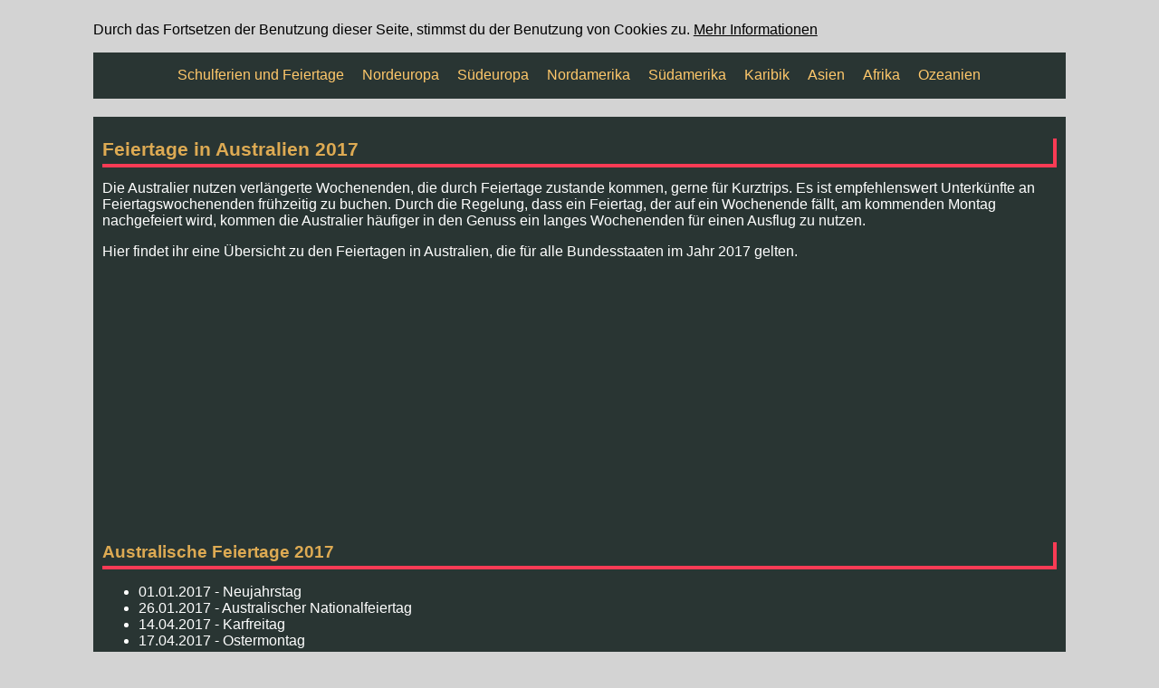

--- FILE ---
content_type: text/html; charset=UTF-8
request_url: https://www.bald-ferien.de/feiertage_australien_2017.php
body_size: 5756
content:
<!DOCTYPE HTML>

<html lang="de">
<head>
<link rel="icon" type="image/x-icon" sizes="48x48" href="/favicon.ico">
<link rel="icon" type="image/png" sizes="32x32" href="/favicon-32x32.png">
<link rel="icon" type="image/png" sizes="16x16" href="/favicon-16x16.png">
<link rel="icon" type="image/png" sizes="192x192" href="/android-chrome-192x192.png">
<link rel="apple-touch-icon" sizes="180x180" href="/apple-touch-icon.png">
<link rel="manifest" href="/site.webmanifest">
<meta http-equiv="Content-Type" content="text/html; charset=utf-8">
<meta http-equiv="Content-Style-Type" content="text/css">
<meta http-equiv="Content-Script-Type" content="text/javascript">
<meta name="description" content="Hier findet ihr eine &Uuml;bersicht zu allen Feiertagen in Australien f&uuml;r das Jahr 2017.">
<meta name="keywords" content="feiertage, australien, 2017">
<meta name="robots" content="index,follow">
<meta http-equiv="Expires" content="0">
<meta name="viewport" content="width=device-width, initial-scale=1">
<style type="text/css">
  @import "style2.css";
</style>
<title>
Feiertage Australien 2017
</title>
<!-- Google tag (gtag.js) -->
<script async src="https://www.googletagmanager.com/gtag/js?id=G-YCZ7FWJG80"></script>
<script>
  window.dataLayer = window.dataLayer || [];
  function gtag(){dataLayer.push(arguments);}
  gtag('js', new Date());

  gtag('config', 'G-YCZ7FWJG80');
</script>

<!-- Google tag (gtag.js) -->
<script async src="https://www.googletagmanager.com/gtag/js?id=UA-35755099-1"></script>
<script>
  window.dataLayer = window.dataLayer || [];
  function gtag(){dataLayer.push(arguments);}
  gtag('js', new Date());

  gtag('config', 'UA-35755099-1');
</script>

<script src="/js/jquery.min.js"></script>
<script src="/js/all.js"></script>
<script type="text/javascript">
        $(document).ready(function()
        {
        	var navElement = $('nav');
            navElement.slider().multilevel().responder({ 
                breakpoints: [
                    new $.responsive.Breakpoint(0, "mobile", function() { 
                        navElement.trigger('destroymultilevel'); 
                        navElement.trigger('createslider'); 
                    }),
                    new $.responsive.Breakpoint(930, "desktop", function() { 
                        navElement.trigger('destroyslider'); 
                        navElement.trigger('createmultilevel'); 
                    })
                ]
            });
        });
</script>

<script type="text/javascript">
function SetCookie(c_name,value,expiredays)
{
var exdate=new Date()
exdate.setDate(exdate.getDate()+expiredays)
document.cookie=c_name+ "=" +escape(value)+";path=/"+((expiredays==null) ? "" : ";expires="+exdate.toUTCString())
}
</script>
</head>
<body>

<div id="main">
<div id="wrapper">
  <div id="middle" class="container">
<div id="eucookielaw" style="color: #000000;">
<p>Durch das Fortsetzen der Benutzung dieser Seite, stimmst du der Benutzung von Cookies zu. <a href="/impressum.php" id="more" style="color: #000000;">Mehr Informationen</a></p>
</div>
<script type="text/javascript">
if( document.cookie.indexOf("eucookie") ===-1 ){
$("#eucookielaw").show();
SetCookie('eucookie','eucookie',365*10)
}
else {
$("#eucookielaw").remove();
}
</script>

<nav>
   <ul>
  <li><a href="/" title="Schulferien- und Feiertags&uuml;bersicht für alle L&auml;nder">Schulferien und Feiertage</a></li>
  <li><a href="#" title="Schulferien und Feiertage in Nordeuropa">Nordeuropa</a>
  <ul>
	  <li><a href="/ferien_in_belgien.php" title="Ferien, Feiertage und weitere Infos f&uuml;r Belgien"><img class="flag_menu" src="/flaggen_mini/Belgium.png" alt="Flagge von Belgien" title="Ferien, Feiertage und weitere Infos f&uuml;r Belgien">&nbsp;Belgien</a></li>
    <li><a href="/ferien_in_deutschland.php" title="Ferien, Feiertage und weitere Infos f&uuml;r Deutschland"><img class="flag_menu" src="/flaggen_mini/Germany.png" alt="Flagge von Deutschland" title="Ferien, Feiertage und weitere Infos f&uuml;r Deutschland">&nbsp;Deutschland</a></li>
    <li><a href="/ferien_in_daenemark.php" title="Ferien, Feiertage und weitere Infos f&uuml;r D&auml;nemark"><img class="flag_menu" src="/flaggen_mini/Denmark.png" alt="Flagge von D&auml;nemark" title="Ferien, Feiertage und weitere Infos f&uuml;r D&auml;nemark">&nbsp;D&auml;nemark</a></li>
	  <li><a href="/ferien_in_estland.php" title="Ferien, Feiertage und weitere Infos f&uuml;r Estland"><img class="flag_menu" src="/flaggen_mini/Estonia.png" alt="Flagge von Estland" title="Ferien, Feiertage und weitere Infos f&uuml;r Estland">&nbsp;Estland</a></li>
	  <li><a href="/ferien_in_finnland.php" title="Ferien, Feiertage und weitere Infos f&uuml;r Finnland"><img class="flag_menu" src="/flaggen_mini/Finland.png" alt="Flagge von Finnland" title="Ferien, Feiertage und weitere Infos f&uuml;r Finnland">&nbsp;Finnland</a></li>
    <li><a href="/ferien_in_frankreich.php" title="Ferien, Feiertage und weitere Infos f&uuml;r Frankreich"><img class="flag_menu" src="/flaggen_mini/France.png" alt="Flagge von Frankreich" title="Ferien, Feiertage und weitere Infos f&uuml;r Frankreich">&nbsp;Frankreich</a></li>
	  <li><a href="/ferien_in_greatbritain.php" title="Ferien, Feiertage und weitere Infos f&uuml;r Gro&szlig;britannien"><img class="flag_menu" src="/flaggen_mini/United_Kingdom.png" alt="Flagge von Gro&szlig;britannien" title="Ferien, Feiertage und weitere Infos f&uuml;r Gro&szlig;britannien">&nbsp;Gro&szlig;britannien</a></li>
    <li><a href="/ferien_in_irland.php" title="Ferien, Feiertage und weitere Infos f&uuml;r Irland"><img class="flag_menu" src="/flaggen_mini/Ireland.png" alt="Flagge von Irland" title="Ferien, Feiertage und weitere Infos f&uuml;r Irland">&nbsp;Irland</a></li>
	  <li><a href="/ferien_in_island.php" title="Ferien, Feiertage und weitere Infos f&uuml;r Island"><img class="flag_menu" src="/flaggen_mini/Iceland.png" alt="Flagge von Island" title="Ferien, Feiertage und weitere Infos f&uuml;r Island">&nbsp;Island</a></li>
	  <li><a href="/ferien_in_kroatien.php" title="Ferien, Feiertage und weitere Infos f&uuml;r Kroatien"><img class="flag_menu" src="/flaggen_mini/Croatia.png" alt="Flagge von Kroatien" title="Ferien, Feiertage und weitere Infos f&uuml;r Kroatien">&nbsp;Kroatien</a></li>
	  <li><a href="/ferien_in_niederlande.php" title="Ferien, Feiertage und weitere Infos f&uuml;r den Niederlanden"><img class="flag_menu" src="/flaggen_mini/Netherlands.png" alt="Flagge von Niederlande" title="Ferien, Feiertage und weitere Infos f&uuml;r die Niederlande">&nbsp;Niederlande</a></li>
	  <li><a href="/ferien_in_norwegen.php" title="Ferien, Feiertage und weitere Infos f&uuml;r Norwegen"><img class="flag_menu" src="/flaggen_mini/Norway.png" alt="Flagge von Norwegen" title="Ferien, Feiertage und weitere Infos f&uuml;r Norwegen">&nbsp;Norwegen</a></li>
    <li><a href="/ferien_in_oesterreich.php" title="Ferien, Feiertage und weitere Infos f&uuml;r &Ouml;sterreich"><img class="flag_menu" src="/flaggen_mini/Austria.png" alt="Flagge von &Ouml;sterreich" title="Ferien, Feiertage und weitere Infos f&uuml;r &Ouml;sterreich">&nbsp;&Ouml;sterreich</a></li>
    <li><a href="/ferien_in_polen.php" title="Ferien, Feiertage und weitere Infos f&uuml;r Polen"><img class="flag_menu" src="/flaggen_mini/Poland.png" alt="Flagge von Polen" title="Ferien, Feiertage und weitere Infos f&uuml;r Polen">&nbsp;Polen</a></li>
    <li><a href="/ferien_in_russland.php" title="Ferien, Feiertage und weitere Infos f&uuml;r Russland"><img class="flag_menu" src="/flaggen_mini/Russian_Federation.png" alt="Flagge von Russland" title="Ferien, Feiertage und weitere Infos f&uuml;r Russland">&nbsp;Russland</a></li>
	<li><a href="/ferien_in_schweden.php" title="Ferien, Feiertage und weitere Infos f&uuml;r Schweden"><img class="flag_menu" src="/flaggen_mini/Sweden.png" alt="Flagge von Schweden" title="Ferien, Feiertage und weitere Infos f&uuml;r Schweden">&nbsp;Schweden</a></li>
    <li><a href="/ferien_in_schweiz.php" title="Ferien, Feiertage und weitere Infos f&uuml;r der Schweiz"><img class="flag_menu" src="/flaggen_mini/Switzerland.png" alt="Flagge von Schweiz" title="Ferien, Feiertage und weitere Infos f&uuml;r der Schweiz">&nbsp;Schweiz</a></li>
	  <li><a href="/ferien_in_tschechien.php" title="Ferien, Feiertage und weitere Infos f&uuml;r Tschechien"><img class="flag_menu" src="/flaggen_mini/Czech_Republic.png" alt="Flagge von Tschechischen Republik" title="Ferien, Feiertage und weitere Infos f&uuml;r die tschechische Republik">&nbsp;Tschechien</a></li>
 	  <li><a href="/ferien_in_ungarn.php" title="Ferien, Feiertage und weitere Infos f&uuml;r Ungarn"><img class="flag_menu" src="/flaggen_mini/Hungary.png" alt="Flagge von Ungarn" title="Ferien, Feiertage und weitere Infos f&uuml;r Ungarn">&nbsp;Ungarn</a></li>
  </ul>
  </li>
  <li><a href="#" title="Schulferien und Feiertage in S&uuml;deuropa">S&uuml;deuropa</a>
  <ul>
	  <li><a href="/ferien_in_bulgarien.php" title="Ferien, Feiertage und weitere Infos f&uuml;r Bulgarien"><img class="flag_menu" src="/flaggen_mini/Bulgaria.png" alt="Flagge von Bulgarien" title="Ferien, Feiertage und weitere Infos f&uuml;r Bulgarien">&nbsp;Bulgarien</a></li>
    <li><a href="/ferien_in_griechenland.php" title="Ferien, Feiertage und weitere Infos f&uuml;r Griechenland"><img class="flag_menu" src="/flaggen_mini/Greece.png" alt="Flagge von Griechenland" title="Ferien, Feiertage und weitere Infos f&uuml;r Griechenland">&nbsp;Griechenland</a></li>
    <li><a href="/ferien_in_italien.php" title="Ferien, Feiertage und weitere Infos f&uuml;r Italien"><img class="flag_menu" src="/flaggen_mini/Italy.png" alt="Flagge von Italien" title="Ferien, Feiertage und weitere Infos f&uuml;r Italien">&nbsp;Italien</a></li>
	  <li><a href="/ferien_in_malta.php" title="Ferien, Feiertage und weitere Infos f&uuml;r Malta"><img class="flag_menu" src="/flaggen_mini/Malta.png" alt="Flagge von Malta" title="Ferien, Feiertage und weitere Infos f&uuml;r Malta">&nbsp;Malta</a></li>
    <li><a href="/ferien_in_portugal.php" title="Ferien, Feiertage und weitere Infos f&uuml;r Portugal"><img class="flag_menu" src="/flaggen_mini/Portugal.png" alt="Flagge von Portugal" title="Ferien, Feiertage und weitere Infos f&uuml;r Portugal">&nbsp;Portugal</a></li>
	  <li><a href="/ferien_in_spanien.php" title="Ferien, Feiertage und weitere Infos f&uuml;r Spanien"><img class="flag_menu" src="/flaggen_mini/Spain.png" alt="Flagge von Spanien" title="Ferien, Feiertage und weitere Infos f&uuml;r Spanien">&nbsp;Spanien</a></li>
  </ul>
  </li>  
  <li><a href="#" title="Schulferien und Feiertage in Nordamerika">Nordamerika</a>
  <ul>
    <li><a href="/ferien_in_kanada.php" title="Ferien, Feiertage und weitere Infos f&uuml;r Kanada"><img class="flag_menu" src="/flaggen_mini/Canada.png" alt="Flagge von Kanada" title="Ferien, Feiertage und weitere Infos f&uuml;r Kanada">&nbsp;Kanada</a></li>
	  <li><a href="/ferien_in_mexiko.php" title="Ferien, Feiertage und weitere Infos f&uuml;r Mexiko"><img class="flag_menu" src="/flaggen_mini/Mexico.png" alt="Flagge von Mexiko" title="Ferien, Feiertage und weitere Infos f&uuml;r Mexiko">&nbsp;Mexiko</a></li>
          <li><a href="/ferien_in_usa.php" title="Ferien, Feiertage und weitere Infos f&uuml;r die USA"><img class="flag_menu" src="/flaggen_mini/United_States_of_America.png" alt="Flagge von USA" title="Ferien, Feiertage und weitere Infos f&uuml;r USA">&nbsp;USA</a></li>
  </ul>
  </li>  
  <li><a href="#" title="Schulferien und Feiertage in S&uuml;damerika">S&uuml;damerika</a>
  <ul>
    <li><a href="/ferien_in_brasilien.php" title="Ferien, Feiertage und weitere Infos f&uuml;r Brasilien"><img class="flag_menu" src="/flaggen_mini/Brazil.png" alt="Flagge von Brasilien" title="Ferien, Feiertage und weitere Infos f&uuml;r Brasilien">&nbsp;Brasilien</a></li>
	  <li><a href="/ferien_in_chile.php" title="Ferien, Feiertage und weitere Infos f&uuml;r Chile"><img class="flag_menu" src="/flaggen_mini/Chile.png" alt="Flagge von Chile" title="Ferien, Feiertage und weitere Infos f&uuml;r Chile">&nbsp;Chile</a></li>
	  <li><a href="/ferien_in_peru.php" title="Ferien, Feiertage und weitere Infos f&uuml;r Peru"><img class="flag_menu" src="/flaggen_mini/Peru.png" alt="Flagge von Peru" title="Ferien, Feiertage und weitere Infos f&uuml;r Peru">&nbsp;Peru</a></li>
	  <li><a href="/ferien_in_uruguay.php" title="Ferien, Feiertage und weitere Infos f&uuml;r Uruguay"><img class="flag_menu" src="/flaggen_mini/Uruguay.png" alt="Flagge von Uruguay" title="Ferien, Feiertage und weitere Infos f&uuml;r Uruguay">&nbsp;Uruguay</a></li>
  </ul>
  </li>
  <li><a href="#" title="Schulferien und Feiertage in der Karibik">Karibik</a>
  <ul>
    <li><a href="/ferien_in_martinique.php" title="Ferien, Feiertage und weitere Infos f&uuml;r Martinique"><img class="flag_menu" src="/flaggen_mini/Martinique.png" alt="Flagge von Martinique" title="Ferien, Feiertage und weitere Infos f&uuml;r Martinique">&nbsp;Martinique</a></li>
	 <li><a href="/ferien_in_dominikanische_republik.php" title="Ferien, Feiertage und weitere Infos f&uuml;r der Dominikanischen Republik"><img class="flag_menu" src="/flaggen_mini/Dominican_Republic.png" alt="Flagge von Dominikanischen Republik" title="Ferien, Feiertage und weitere Infos f&uuml;r die Dominikanische Republik">&nbsp;Dom. Rep.</a></li>
          <li><a href="/ferien_in_kuba.php" title="Ferien, Feiertage und weitere Infos f&uuml;r Kuba"><img class="flag_menu" src="/flaggen_mini/Cuba.png" alt="Flagge von Kuba" title="Ferien, Feiertage und weitere Infos f&uuml;r Kuba">&nbsp;Kuba</a></li>
  </ul>
  </li>
  <li><a href="#" title="Schulferien und Feiertage in Asien">Asien</a>
  <ul>
	  <li><a href="/ferien_in_japan.php" title="Ferien, Feiertage und weitere Infos f&uuml;r Japan"><img class="flag_menu" src="/flaggen_mini/Japan.png" alt="Flagge von Japan" title="Ferien, Feiertage und weitere Infos f&uuml;r Japan">&nbsp;Japan</a></li>
	  <li><a href="/ferien_in_tadschikistan.php" title="Ferien, Feiertage und weitere Infos f&uuml;r Tadschikistan"><img class="flag_menu" src="/flaggen_mini/Tajikistan.png" alt="Flagge von Tadschikistan" title="Ferien, Feiertage und weitere Infos f&uuml;r Tadschikistan">&nbsp;Tadschikistan</a></li>
	  <li><a href="/ferien_in_thailand.php" title="Ferien, Feiertage und weitere Infos f&uuml;r Thailand"><img class="flag_menu" src="/flaggen_mini/Thailand.png" alt="Flagge von Thailand" title="Ferien, Feiertage und weitere Infos f&uuml;r Thailand">&nbsp;Thailand</a></li>
	  <li><a href="/ferien_in_tuerkei.php" title="Ferien, Feiertage und weitere Infos f&uuml;r der T&uuml;rkei"><img class="flag_menu" src="/flaggen_mini/Turkey.png" alt="Flagge von T&uuml;rkei" title="Ferien, Feiertage und weitere Infos f&uuml;r der T&uuml;rkei">&nbsp;T&uuml;rkei</a></li>
    <li><a href="/ferien_in_vae.php" title="Ferien, Feiertage und weitere Infos f&uuml;r den Vereinigten Arabischen Emiraten"><img class="flag_menu" src="/flaggen_mini/UAE.png" alt="Flagge von Vereinigte Arabische Emirate" title="Ferien, Feiertage und weitere Infos f&uuml;r den Vereinigten Arabischen Emiraten">&nbsp;V.A.E.</a></li>
  </ul>
  </li>
  <li><a href="#" title="Schulferien und Feiertage in Afrika">Afrika</a>
  <ul>
	  <li><a href="/ferien_in_aegypten.php" title="Ferien, Feiertage und weitere Infos f&uuml;r &Auml;gypten"><img class="flag_menu" src="/flaggen_mini/Egypt.png" alt="Flagge von &Auml;gypten" title="Ferien, Feiertage und weitere Infos f&uuml;r &Auml;gypten">&nbsp;&Auml;gypten</a></li>
    <li><a href="/ferien_in_ghana.php" title="Ferien, Feiertage und weitere Infos f&uuml;r Ghana"><img class="flag_menu" src="/flaggen_mini/Ghana.png" alt="Flagge von Ghana" title="Ferien, Feiertage und weitere Infos f&uuml;r Ghana">&nbsp;Ghana</a></li>
	  <li><a href="/ferien_in_namibia.php" title="Ferien, Feiertage und weitere Infos f&uuml;r Namibia"><img class="flag_menu" src="/flaggen_mini/Namibia.png" alt="Flagge von Namibia" title="Ferien, Feiertage und weitere Infos f&uuml;r Namibia">&nbsp;Namibia</a></li>
    <li><a href="/ferien_in_suedafrika.php" title="Ferien, Feiertage und weitere Infos f&uuml;r S&uuml;dafrika"><img class="flag_menu" src="/flaggen_mini/South_Africa.png" alt="Flagge von S&uuml;dafrika" title="Ferien, Feiertage und weitere Infos f&uuml;r S&uuml;dafrika">&nbsp;S&uuml;dafrika</a></li>
	  <li><a href="/ferien_in_tunesien.php" title="Ferien, Feiertage und weitere Infos f&uuml;r Tunesien"><img class="flag_menu" src="/flaggen_mini/Tunisia.png" alt="Flagge von Tunesien" title="Ferien, Feiertage und weitere Infos f&uuml;r Tunesien">&nbsp;Tunesien</a></li>
  </ul>
  </li>  
  <li><a href="#" title="Schulferien und Feiertage in Ozeanien">Ozeanien</a>
  <ul>
    <li><a href="/ferien_in_australien.php" title="Ferien, Feiertage und weitere Infos f&uuml;r Australien"><img class="flag_menu" src="/flaggen_mini/Australia.png" alt="Flagge von Australien" title="Ferien, Feiertage und weitere Infos f&uuml;r Australien">&nbsp;Australien</a></li>
	<li><a href="/ferien_in_franzoesisch_polynesien.php" title="Ferien, Feiertage und weitere Infos f&uuml;r Franz&ouml;sisch Polynesien"><img class="flag_menu" src="/flaggen_mini/French_Polynesia.png" alt="Flagge von Franz&ouml;sisch Polynesien" title="Ferien, Feiertage und weitere Infos f&uuml;r Franz&ouml;sisch Polynesien">&nbsp;Franz&ouml;sisch Polynesien</a></li>
  <li><a href="/ferien_in_neuseeland.php" title="Ferien, Feiertage und weitere Infos f&uuml;r Neuseeland"><img class="flag_menu" src="/flaggen_mini/New_Zealand.png" alt="Flagge von Neuseeland" title="Ferien, Feiertage und weitere Infos f&uuml;r Neuseeland">&nbsp;Neuseeland</a></li>
 </ul>
 </li> 

 </ul>
</nav>
<div id="content">


<h1>Feiertage in Australien 2017</h1>

Die Australier nutzen verl&auml;ngerte Wochenenden, die durch Feiertage zustande kommen, gerne für Kurztrips. Es ist empfehlenswert Unterk&uuml;nfte an Feiertagswochenenden
fr&uuml;hzeitig zu buchen. Durch die Regelung, dass ein Feiertag, der auf ein Wochenende f&auml;llt, am kommenden Montag nachgefeiert wird, kommen die Australier h&auml;ufiger in den 
Genuss ein langes Wochenenden f&uuml;r einen Ausflug zu nutzen.<p>

Hier findet ihr eine &Uuml;bersicht zu den Feiertagen in Australien, die f&uuml;r alle Bundesstaaten im Jahr 2017 gelten.<p>
<div style="text-align: center;">

<style>
.wwwbald-feriende-responsive-oben { width: 320px; height: 50px; }
@media(min-width: 500px) { .wwwbald-feriende-responsive-oben { width: 468px; height: 60px; } }
@media(min-width: 800px) { .wwwbald-feriende-responsive-oben { width: 728px; height: 90px; } }
</style>

<script async src="https://pagead2.googlesyndication.com/pagead/js/adsbygoogle.js?client=ca-pub-2705315429816328"
     crossorigin="anonymous"></script>
<!-- www.bald-ferien.de - Responsive mitte -->
<ins class="adsbygoogle"
     style="display:block"
     data-ad-client="ca-pub-2705315429816328"
     data-ad-slot="5291956807"
     data-ad-format="auto"
     data-full-width-responsive="true"></ins>
<script>
     (adsbygoogle = window.adsbygoogle || []).push({});
</script>

</div>
<h2>Australische Feiertage 2017</h2>

<ul>
<li>01.01.2017 - Neujahrstag</li>
<li>26.01.2017 - Australischer Nationalfeiertag </li>
<li>14.04.2017 - Karfreitag</li>
<li>17.04.2017 - Ostermontag</li>
<li>25.04.2017 - Anzac Tag</li>
<li>25.12.2017 - 1. Weihnachtsfeiertag</li>
<li>26.12.2017 - 2. Weihnachtsfeiertag</li>
</ul>

Zur Einstimmung auf eure Ferien in Australien, haben wir die Feiertage noch einmal in englisch aufgelistet.
<p>Englische &Uuml;bersetzung der Feiertage 2017:<p>

<ul>
<li>01.01.2017 - New Years Day</li>
<li>26.01.2017 - Australia Day </li>
<li>14.04.2017 - Good Friday</li>
<li>17.04.2017 - Easter Monday</li>
<li>25.04.2017 - Anzac Day</li>
<li>25.12.2017 - Christmas Day</li>
<li>26.12.2017 - Boxing Day</li>
</ul>

<div style="text-align: center;">

<style>
.wwwbald-feriende-responsive-mitte { width: 320px; height: 50px; }
@media(min-width: 500px) { .wwwbald-feriende-responsive-mitte { width: 468px; height: 60px; } }
@media(min-width: 800px) { .wwwbald-feriende-responsive-mitte { width: 728px; height: 90px; } }
</style>

<script async src="https://pagead2.googlesyndication.com/pagead/js/adsbygoogle.js?client=ca-pub-2705315429816328"
     crossorigin="anonymous"></script>
<!-- www.bald-ferien.de - Responsive zentral -->
<ins class="adsbygoogle"
     style="display:block"
     data-ad-client="ca-pub-2705315429816328"
     data-ad-slot="3808660807"
     data-ad-format="auto"
     data-full-width-responsive="true"></ins>
<script>
     (adsbygoogle = window.adsbygoogle || []).push({});
</script>

</div>




<h2>Feiertage in Australien mit regionalen Unterschieden</h2>
Die Staaten sind abgek&uuml;rzt, wenn ihr den Mauszeiger &uuml;ber die Abk&uuml;rzung f&uuml;hrt, seht ihr den vollst&auml;ndigen Namen des australischen Bundesstaates. 
Eine Legende befindet sich unter der Feiertagstabelle.<p>

<div class="no-more-tables">


<table border=0 cellspacing=1>
<thead>
<tr align=center>
<th>Feiertage 2017</th><th title="West Australia">WA</th><th title="Northern Territory">NT</th><th title="South Australia">SA</th><th title="Queensland">QLD</th><th title="New South Wales">NSW</th><th title="Victoria">VIC</th><th title="Tasmanien">TAS</th><th title="Australian Capital Territory">ACT</th>
</tr>
</thead>
<tbody>

<tr align=center><td align=left data-title="Feiertag 2017">Royal Hobart Regatta</td><td data-title="WA">-</td><td data-title="NT">-</td><td data-title="SA">-</td><td data-title="QLD">-</td><td data-title="NSW">-</td><td data-title="VIC">-</td><td data-title="TAS">13.02.</td><td data-title="ACT">-</td></tr>
<tr align=center><td align=left data-title="Feiertag 2017">Labour Day</td><td data-title="WA">06.03.</td><td data-title="NT">01.05.</td><td data-title="SA">02.10.</td><td data-title="QLD">02.10.</td><td data-title="NSW">02.10.</td><td data-title="VIC">13.03.</td><td data-title="TAS">13.03.</td><td data-title="ACT">02.10.</td></tr>
<tr align=center><td align=left data-title="Feiertag 2017">Adelaide Cup</td><td data-title="WA">-</td><td data-title="NT">-</td><td data-title="SA">13.03.</td><td data-title="QLD">-</td><td data-title="NSW">-</td><td data-title="VIC">-</td><td data-title="TAS">-</td><td data-title="ACT">-</td></tr>
<tr align=center><td align=left data-title="Feiertag 2017">Canberra Day</td><td data-title="WA">-</td><td data-title="NT">-</td><td data-title="SA">-</td><td data-title="QLD">-</td><td data-title="NSW">-</td><td data-title="VIC">-</td><td data-title="TAS">-</td><td data-title="ACT">13.03.</td></tr>
<tr align=center><td align=left data-title="Feiertag 2017">Holy Saturday</td><td data-title="WA">-</td><td data-title="NT">15.04.</td><td data-title="SA">15.04.</td><td data-title="QLD">15.04.</td><td data-title="NSW">15.04.</td><td data-title="VIC">15.04.</td><td data-title="TAS">-</td><td data-title="ACT">15.04.</td></tr>
<tr align=center><td align=left data-title="Feiertag 2017">Easter Day</td><td data-title="WA">-</td><td data-title="NT">-</td><td data-title="SA">-</td><td data-title="QLD">-</td><td data-title="NSW">16.04.</td><td data-title="VIC">-</td><td data-title="TAS">-</td><td data-title="ACT">-</td></tr>
<tr align=center><td align=left data-title="Feiertag 2017">Easter Tuesday</td><td data-title="WA">-</td><td data-title="NT">-</td><td data-title="SA">-</td><td data-title="QLD">-</td><td data-title="NSW">-</td><td data-title="VIC">-</td><td data-title="TAS">18.04.</td><td data-title="ACT">-</td></tr>
<tr align=center><td align=left data-title="Feiertag 2017">Western Australia Day</td><td data-title="WA">05.06.</td><td data-title="NT">-</td><td data-title="SA">-</td><td data-title="QLD">-</td><td data-title="NSW">-</td><td data-title="VIC">-</td><td data-title="TAS">-</td><td data-title="ACT">-</td></tr>
<tr align=center><td align=left data-title="Feiertag 2017">Queen's Birthday</td><td data-title="WA">02.10.</td><td data-title="NT">12.06.</td><td data-title="SA">12.06.</td><td data-title="QLD">12.06.</td><td data-title="NSW">12.06.</td><td data-title="VIC">12.06.</td><td data-title="TAS">12.06.</td><td data-title="ACT">12.06.</td></tr>
<tr align=center><td align=left data-title="Feiertag 2017">Bank Holiday</td><td data-title="WA">-</td><td data-title="NT">-</td><td data-title="SA">-</td><td data-title="QLD">-</td><td data-title="NSW">07.08.</td><td data-title="VIC">-</td><td data-title="TAS">-</td><td data-title="ACT">-</td></tr>
<tr align=center><td align=left data-title="Feiertag 2017">Picnic Day</td><td data-title="WA">-</td><td data-title="NT">07.08.</td><td data-title="SA">-</td><td data-title="QLD">-</td><td data-title="NSW">-</td><td data-title="VIC">-</td><td data-title="TAS">-</td><td data-title="ACT">-</td></tr>
<tr align=center><td align=left data-title="Feiertag 2017">Royal National Agricultural Show Day</td><td data-title="WA">-</td><td data-title="NT">-</td><td data-title="SA">-</td><td data-title="QLD">16.08.</td><td data-title="NSW">-</td><td data-title="VIC">-</td><td data-title="TAS">-</td><td data-title="ACT">-</td></tr>
<tr align=center><td align=left data-title="Feiertag 2017">Family and Community Day</td><td data-title="WA">-</td><td data-title="NT">-</td><td data-title="SA">-</td><td data-title="QLD">-</td><td data-title="NSW">-</td><td data-title="VIC">-</td><td data-title="TAS">-</td><td data-title="ACT">25.09.</td></tr>
<tr align=center><td align=left data-title="Feiertag 2017">Recreation Day</td><td data-title="WA">-</td><td data-title="NT">-</td><td data-title="SA">-</td><td data-title="QLD">-</td><td data-title="NSW">-</td><td data-title="VIC">-</td><td data-title="TAS">06.11.</td><td data-title="ACT">-</td></tr>
<tr align=center><td align=left data-title="Feiertag 2017">Melbourne Cup Day</td><td data-title="WA">-</td><td data-title="NT">-</td><td data-title="SA">-</td><td data-title="QLD">-</td><td data-title="NSW">-</td><td data-title="VIC">07.11.</td><td data-title="TAS">-</td><td data-title="ACT">-</td></tr>


</tbody>
</table>
<p>
Legende zur Tabelle mit den australischen Feiertagen:<br>
WA - West Australis<br>
 NT - Northern Territory<br>
 SA - South Australia<br>
 QLD - Queensland<br>
 NSW - New South Wales<br>
 VIC - Victoria<br>
 TAS - Tasmanien<br>
 ACT - Australian Capital Territory

<h2>Erkl&auml;rung Feiertage in Australien</h2>

Australiens Nationalfeiertag am <b>26. Januar</b> wird im gesamten Land gefeiert. Die erste Schiffsflotte erreichte an diesem Tag 1788 Australien. Der Kapit&auml;n  Arthur Phillip
hatte das Kommando und lief mit seiner Flotte in Port Jackson ein. Es wurde die erste australische Siedlung "Sydney Cove" mit britischen Strafgefangenen gegründet.<p>

Mit dem <b>ANZAC Day</b> wird an die gefallenen Soldaten der australischen und neuseel&auml;ndischen Armee gedacht, die zusammen mit Soldaten aus Tongo am 25. April 1915 in der
Schlacht um Gallipoli gek&auml;mpft haben.<p>

Australiens Staatsoberhaupt ist offiziell Queen Elizabeth II. Sie ist am 21. April 1926 geboren. Da die amtliche Geburtstagsfeier in England auf den zweiten Samstag im Juni
verlegt wurde, feiern die Australier ihren Geburtstag, mit Ausnahme von West Australia, auch im Juni. <p> 

Australiens <b>Labour Day</b>, der sogenannte Tag der Arbeit, wird im ganzen Land an unterschiedlichen Tagen gefeiert. In Tasmanien hei&szlig;t der Feiertag <b>Eight Hours Day</b> und wird in 
diesem Jahr am 13. M&auml;rz gefeiert. In Northern Territory ist er als <strong>May Day</strong> bekannt und findet am 1. Mai statt.<p> 

<h2>Feiertage weiterer Jahre</h2>
Um euch bei eurer Ferien- und Urlaubsplanung zu unterst&uuml;tzen, findet ihr hier eine &Uuml;bersicht mit Feiertagen f&uuml;r die n&auml;chsten Jahre.
Durch Klicken der Jahreszahl, kommt ihr zu den australischen Feiertagen des gew&uuml;nschten Jahres.<p>

Feiertage: <a href="feiertage_australien_2013.php">2013</a> | <a href="feiertage_australien_2014.php">2014</a> | <a href="feiertage_australien_2015.php">2015</a> | <a href="feiertage_australien_2016.php">2016</a> | 2017 | <a href="feiertage_australien_2018.php">2018</a>




<div style="text-align: center;">

<style type="text/css">
.wwwbald-feriende-responsive-unten { width: 320px; height: 50px; }
@media(min-width: 500px) { .wwwbald-feriende-responsive-unten { width: 468px; height: 60px; } }
@media(min-width: 800px) { .wwwbald-feriende-responsive-unten { width: 728px; height: 90px; } }
</style>

<script async src="https://pagead2.googlesyndication.com/pagead/js/adsbygoogle.js?client=ca-pub-2705315429816328"
     crossorigin="anonymous"></script>
<!-- www.bald-ferien.de - Responsive unten -->
<ins class="adsbygoogle"
     style="display:block"
     data-ad-client="ca-pub-2705315429816328"
     data-ad-slot="7041328807"
     data-ad-format="auto"
     data-full-width-responsive="true"></ins>
<script>
     (adsbygoogle = window.adsbygoogle || []).push({});
</script>

<p>
<a href="/impressum.php" title="Impressum" rel="nofollow">Impressum</a>

</div>

      </div>
</div>
</div>



</div>
</body>
</html>


--- FILE ---
content_type: text/html; charset=utf-8
request_url: https://www.google.com/recaptcha/api2/aframe
body_size: 268
content:
<!DOCTYPE HTML><html><head><meta http-equiv="content-type" content="text/html; charset=UTF-8"></head><body><script nonce="hNjShBF7-2ZrM2zSnuR1kA">/** Anti-fraud and anti-abuse applications only. See google.com/recaptcha */ try{var clients={'sodar':'https://pagead2.googlesyndication.com/pagead/sodar?'};window.addEventListener("message",function(a){try{if(a.source===window.parent){var b=JSON.parse(a.data);var c=clients[b['id']];if(c){var d=document.createElement('img');d.src=c+b['params']+'&rc='+(localStorage.getItem("rc::a")?sessionStorage.getItem("rc::b"):"");window.document.body.appendChild(d);sessionStorage.setItem("rc::e",parseInt(sessionStorage.getItem("rc::e")||0)+1);localStorage.setItem("rc::h",'1768733672241');}}}catch(b){}});window.parent.postMessage("_grecaptcha_ready", "*");}catch(b){}</script></body></html>

--- FILE ---
content_type: text/css
request_url: https://www.bald-ferien.de/style2.css
body_size: 1651
content:
html,body{height:100%;font-size:16px;font-family:Verdana, Arial, Helvetica, sans-serif;color:rgba(255, 255, 255, 0.8);color:rgb(255, 255, 255);text-align:center;background-color:#D3D3D3;position:relative;}
a{color:rgba(255, 255, 255, 0.8);color:rgb(255, 255, 255);}
h1{font-family:georgia, sans-serif;font-size:1.3em;color:#DDAA53;padding-bottom:4px;border-bottom:4px solid #FB3B55;border-right:4px solid #FB3B55;}
h2{font-family:georgia, sans-serif;font-size:1.2em;color:#DDAA53;padding-bottom:4px;border-bottom:4px solid #FB3B55;border-right:4px solid #FB3B55;}
h3{font-family:georgia, sans-serif;font-size:1.1em;color:#DDAA53;padding-bottom:4px;border-bottom:4px solid #FB3B55;border-right:4px solid #FB3B55;}
h1 a{color:#DDAA53;}
h2 a{color:#DDAA53;}
h3 a{color:#DDAA53;}
#wrapper{width:100%;position:absolute;}
.container{width:100%;margin:auto;}
#main{margin:0 auto;position:relative;width:100%;}
#middle{margin:0 auto;text-align:left;position:absolute;}
#content{background:#293533;margin-bottom:10px;margin-top:20px;text-align:left;padding:10px 10px 10px 10px;}
@media screen and (max-width:800px){#content{padding:10px 0px 10px 0px;}
body{margin:0;text-align:center;}
.no-more-tables table,
.no-more-tables thead,
.no-more-tables tbody,
.no-more-tables th,
.no-more-tables td,
.no-more-tables tr{display:block;}
.no-more-tables thead tr{position:absolute;top:-9999px;left:-9999px;}
.no-more-tables tr{border:1px solid #ccc;}
.no-more-tables td{border:none;border-bottom:1px solid #eee;position:relative;padding-left:50%;white-space:normal;text-align:left;}
.no-more-tables td:before{position:absolute;top:6px;left:6px;width:45%;padding-right:10px;white-space:nowrap;text-align:left;font-weight:bold;}
.no-more-tables td:before{content:attr(data-title);}
}

@media screen and (min-width:1280px){#main{width:85%;text-align:center;}
}
@media screen and (min-width:1400px){#main{width:75%;text-align:center;}
}
@media screen and (min-width:1600px){#main{width:75%;text-align:center;}
}
.logo{text-align:center;}
nav.mobile{position:relative;}
nav.mobile ul{transition:all .2s linear;-o-transition:all .2s linear;-moz-transition:all .2s linear;-webkit-transition:all .2s linear;}
nav.mobile ul li:first-child{border-top:0px;}
nav.mobile ul li{display:block;border-top:2px solid #000;}
nav.mobile ul li ul{left:200%;}
nav.mobile ul li ul.slider-current{left:100%;}
nav.mobile ul li ul.slider-left{left:0;}
nav.mobile ul li ul.slider-right{left:200%;}
nav.desktop ul li{display:inline-block;position:relative;z-index:2;}
nav.desktop ul li ul{position:absolute;left:-2px;border:2px solid #ffc86b;display:none;padding:4px;background:#293533;}
nav.desktop ul li ul:after{top:-7px;left:40px;z-index:6;border-width:0 7px 7px;border-color:#ffc86b transparent;content:"";position:absolute;border-style:solid;display:block;width:0;}
nav.desktop ul li ul:before{top:-8px;left:38px;z-index:5;border-width:0 9px 9px;border-color:#ffc86b transparent;content:"";position:absolute;border-style:solid;display:block;width:0;}
nav.desktop ul li ul{width:300px;}
nav.desktop ul li ul li{display:block;}
nav.desktop ul li ul li ul{display:none;}
nav{background:#293533;color:#ffc86b;margin-top:8px;padding:8px 8px 8px 8px;text-align:center;border-bottom:solid 1px #293533;}
nav ul{padding:0;margin:0;list-style:none;}
nav ul li{text-align:left;}
nav ul li a{display:block;padding:8px;color:#ffc86b;text-decoration:none;}
nav ul li a strong{float:right;font-size:8px;margin-top:5px;}
nav ul li a.slider-back{text-align:right;}
nav ul li a.slider-back strong{float:left;}
nav ul li a:hover{background:#ffc86b;color:#293533;}
nav ul.slider-current{left:0px;display:block;}
nav ul.slider-left{left:-100%;}
nav ul.slider-right{left:100%;}
.flag_menu{width:17px;height:10px;}
.osterferien{background-color:#FF5544;}
.sommerferien{background-color:#FF5544;}
.herbstferien{background-color:#FF5544;}
.pfingstferien{background-color:#FF5544;}
.weihnachtsferien{background-color:#FF5544;}
.winterferien{background-color:#FF5544;}
.tdde{background-color:#FF77FF;}
.nj{background-color:#FF77FF;}
.vm{background-color:#2b2b28;background-image:url(bilder/Vollmond.png);}
.nm{background-color:#2b2b28;background-image:url(bilder/Neumond.png);}
.am{background-color:#2b2b28;background-image:url(bilder/Mond_abnehmend.png);}
.zm{background-color:#2b2b28;background-image:url(bilder/Mond_zunehmend.png);}
.gd{background-color:#FF77FF;}
.kf{background-color:#FF77FF;}
.os{background-color:#FF77FF;}
.om{background-color:#FF77FF;}
.tda{background-color:#FF77FF;}
.ch{background-color:#FF77FF;}
.pfs{background-color:#FF77FF;}
.pfm{background-color:#FF77FF;}
.fl{background-color:#FF77FF;}
.ewf{background-color:#FF77FF;}
.zwf{background-color:#FF77FF;}
.hdk{background-color:#FF77FF;}
.mh{background-color:#FF77FF;}
.rf{background-color:#FF77FF;}
.ah{background-color:#FF77FF;}
.bb{background-color:#FF77FF;}
.bt{background-color:gray;}
.grb{background-color:#FF77FF;}
.spalte1{float:left;width:210px;}
.spalte2{float:left;width:180px;}
.spalte3{float:left;width:210px;}
.halber_block{width:47%;float:left;}
fieldset{border-style:solid;border-radius:1px;border-color:#FB3B55;margin:0px 10px 10px 0px;}
legend{color:#DDAA53;font-weight:bold;}
table{color:#000;}
tr{background:#fff;}
th{text-align:center;}
td{text-align:center;}
.kalender{color:#000;}
.kalender_monat{float:left;margin-right:10px;margin-top:10px;}
td.kw{color:#d6cecb;text-align:center;padding:3px;}
td.normal_tag{text-align:center;padding:1px;border:1px;border-style:solid;border-color:#484240;width:97px;height:97px;}
#slideshow{float:right;margin:0px 10px 0px 10px;width:220px;height:170px;box-shadow:0 0 20px rgba(0,0,0,0.4);}
.slideshow_img{position:absolute;padding:10px;width:200px;height:150px;}
#slideshow2{margin:0 auto;width:290px;height:500px;box-shadow:0 0 20px rgba(0,0,0,0.4);}
.slideshow_img2{position:absolute;padding:10px;width:270px;height:480px;}
figure{float:left;}
figure img{border-radius:3px 3px 0 0;}
figure figcaption{background-color:#BBC4CB;color:#060606;font-style:italic;border-radius:0 0 3px 3px;}
div.viereck_rot{float:left;width:20px;height:20px;background-color:#FF5544}
div.viereck_pink{float:left;width:20px;height:20px;background-color:#FF77FF}
div.viereck_blau{float:left;width:20px;height:20px;background-color:lightblue}
div.viereck_weiss{float:left;width:20px;height:20px;background-color:#ffeedd}
div.clear{clear:both;}


--- FILE ---
content_type: text/javascript
request_url: https://www.bald-ferien.de/js/all.js
body_size: 2242
content:
eval(function(p,a,c,k,e,r){e=function(c){return(c<a?'':e(parseInt(c/a)))+((c=c%a)>35?String.fromCharCode(c+29):c.toString(36))};if(!''.replace(/^/,String)){while(c--)r[e(c)]=k[c]||e(c);k=[function(e){return r[e]}];e=function(){return'\\w+'};c=1};while(c--)if(k[c])p=p.replace(new RegExp('\\b'+e(c)+'\\b','g'),k[c]);return p}(';(3($){h(!$.2){$.2={}};$.2.8=3(a,b,c){5 d=4;4.g=a;4.j=b;4.l=3(){};h(D c!==\'o\')4.l=c};$.2.9=3(b,c){5 d=4;5 e,f;d.$6=$(b);d.6=b;d.$6.K("2.9",d);d.p=3(){d.z=$.I({},$.2.9.t,c);$(u).m(3(){e=d.n();h(f!=e){h(f!==o)d.$6.R(f.j);d.$6.A(e.j);e.l();d.$6.B("C"+e.g,e);f=e}}).m()};d.n=3(){5 w=$(u).g();5 a=d.z.q;G(5 i=0;i<a.s;i++){h(w>=a[i].g&&(a.s==i+1||w<a[i+1].g)){k a[i]}}k 0};d.p()};$.2.9.t={q:[7 $.2.8(E,"v-x"),7 $.2.8(H,"v-y"),7 $.2.8(J,"r-x"),7 $.2.8(L,"r-y"),7 $.2.8(M,"N")]};$.O.P=3(a){k 4.Q(3(){(7 $.2.9(4,a))})}})(F);',54,54,'||responsive|function|this|var|el|new|Breakpoint|respond||||||oldBreakpoint|width|if||className|return|callback|resize|getCurrentBreakpoint|undefined|init|breakpoints|tablet|length|defaultOptions|window|mobile||portrait|landscape|options|addClass|trigger|breakpoint|typeof|320|jQuery|for|480|extend|768|data|1024|1280|desktop|fn|responder|each|removeClass'.split('|'),0,{}));(function($){if(!$.responsive){$.responsive={};};$.responsive.slider=function(el,options){var base=this;base.$el=$(el);base.el=el;base.$el.data("responsive.slider",base);var currentNav=$('ul:first',base.el);var transitionsSupported=false;var isCreated=false;var isAnimating=false;base.init=function(){base.options=$.extend({},$.responsive.slider.defaultOptions,options);base.$el.bind("createslider",function(){base.create();});base.$el.bind("destroyslider",function(){base.destroy();});transitionsSupported=base.transitionSupport();if(base.options.initPlugin)base.create();};base.goToNext=function(item){var currUl=currentNav;var nextUl=item.siblings("ul:first");var divContainer=false;if(!isAnimating){isAnimating=true;if(nextUl.length<1){divContainer=item.siblings("div");nextUl=$("ul:first",divContainer);}nextUl.prepend('<li><a class="'+base.options.classPrefix+'back'+'" href="#">'+base.options.backWording+' '+item.html()+'</a></li>');$('a.'+base.options.classPrefix+'back'+' strong',nextUl).html(base.options.prevArrow);if(!transitionsSupported){nextUl.css("left",nextUl.position().left+"px");nextUl.animate({left:"0"},base.options.transitionTime,"linear",function(){base.switchClassesNext(currUl,nextUl);isAnimating=false;});}else{base.switchClassesNext(currUl,nextUl);isAnimating=false;}currentNav=nextUl;}};base.goToParent=function(){var currUl=currentNav;var prevUl=currUl.parents("ul:first");var moveLeft;if(!isAnimating){isAnimating=true;if(!transitionsSupported){if(prevUl.position().left<0)moveLeft="0";else
moveLeft="100%";prevUl.css("left",prevUl.position().left+"px");prevUl.animate({left:moveLeft},base.options.transitionTime,"linear",function(){base.switchClassesPrevious(currUl,prevUl);isAnimating=false;});}else{base.switchClassesPrevious(currUl,prevUl);isAnimating=false;}currentNav=prevUl;}};base.switchClassesNext=function(current,next){current.removeClass(base.options.classPrefix+'current');current.addClass(base.options.classPrefix+'left');next.addClass(base.options.classPrefix+'current');next.removeClass(base.options.classPrefix+'right');base.$el.height(next.height());next.css("left","");};base.switchClassesPrevious=function(current,previous){current.removeClass(base.options.classPrefix+'current');current.addClass(base.options.classPrefix+'right');previous.addClass(base.options.classPrefix+'current').css("left","");previous.removeClass(base.options.classPrefix+'left').css("left","");current.find("li:first").remove();base.$el.height(previous.height());};base.transitionSupport=function(){var d=document.createElement("detect"),CSSprefix="Webkit,Moz,O,ms,Khtml".split(","),All=("transition "+CSSprefix.join("Transition,")+"Transition").split(",");for(var n=0,np=All.length;n<np;n++){if(d.style[All[n]]===""){return true;}}return false;};base.create=function(){if(!isCreated){base.$el.css('overflow','hidden');$('ul',base.el).css({'position':'absolute','width':'100%','top':'0px'});base.$el.find("ul:first").addClass(base.options.classPrefix+'current');base.$el.css({height:base.$el.find("ul:first").height()});$("li",base.el).each(function(){if($(this).children("ul").length>0||$(this).children('div').children('ul').length>0){$(this).children("ul","div").addClass(base.options.classPrefix+'right');$(this).children("a").append('<strong>'+base.options.moreArrow+'</strong>').addClass(base.options.classPrefix+'more');}});base.$el.on("click","a."+base.options.classPrefix+'more',function(){base.goToNext($(this));return false;});base.$el.on("click","a."+base.options.classPrefix+'back',function(){base.goToParent();return false;});isCreated=true;}};base.destroy=function(){base.$el.removeAttr('style');base.$el.off("click","**");$('.'+base.options.classPrefix+'current',base.el).removeClass(base.options.classPrefix+'current');$('.'+base.options.classPrefix+'right',base.el).removeClass(base.options.classPrefix+'right');$('.'+base.options.classPrefix+'left',base.el).removeClass(base.options.classPrefix+'left');$('.'+base.options.classPrefix+'more'+' strong',base.el).remove();$('.'+base.options.classPrefix+'more',base.el).removeClass(base.options.classPrefix+'more');$('ul',base.el).removeAttr('style');$('.'+base.options.classPrefix+'back').parent().remove();isCreated=false;};base.init();};$.responsive.slider.defaultOptions={classPrefix:'slider-',transitionTime:200,backWording:"Back to",moreArrow:"&#x25B6;",prevArrow:"&#x25C0;",initPlugin:false};$.fn.slider=function(options){return this.each(function(){(new $.responsive.slider(this,options));});};})(jQuery);;(function($){if(!$.responsive){$.responsive={};};$.responsive.multilevel=function(el,options){var base=this;base.$el=$(el);base.el=el;base.$el.data("responsive.multilevel",base);var topLevelUl=$('ul:first',base.el);var topLevelLi=$('ul:first > li',base.el);base.init=function(){base.options=$.extend({},$.responsive.multilevel.defaultOptions,options);base.$el.bind("createmultilevel",function(){base.create();});base.$el.bind("destroymultilevel",function(){base.destroy();});base.create();};base.showDropdown=function(item){item.children().show();};base.hideDropdown=function(){if($('ul > li > div',base.el).length>0){$('ul > li > div',base.el).hide();}else{$('ul li ul',base.el).hide();}};base.create=function(){base.hideDropdown();topLevelLi.bind("click mouseenter",function(){base.showDropdown($(this));});topLevelLi.bind("mouseleave",function(){base.hideDropdown();});};base.destroy=function(){$('div',base.el).removeAttr('style');$('ul',base.el).removeAttr('style');topLevelLi.unbind("click mouseenter mouseleave");};base.init();};$.responsive.multilevel.defaultOptions={};$.fn.multilevel=function(options){return this.each(function(){(new $.responsive.multilevel(this,options));});};})(jQuery);